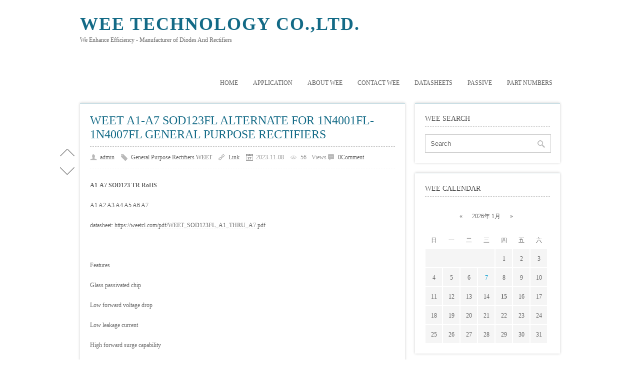

--- FILE ---
content_type: text/html; Charset=UTF-8
request_url: http://www.weediode.com/catalog.asp?tags=A2_SOD123
body_size: 4425
content:
<!DOCTYPE html PUBLIC "-//W3C//DTD XHTML 1.0 Transitional//EN" "http://www.w3.org/TR/xhtml1/DTD/xhtml1-transitional.dtd">
<html xmlns="http://www.w3.org/1999/xhtml" xml:lang="zh-EN" lang="zh-EN">
<head profile="http://gmpg.org/xfn/11">
	<meta http-equiv="Content-Type" content="text/html; charset=utf-8"/>
	<meta http-equiv="Content-Language" content="zh-EN" />
	<title>WEE Technology Co.,Ltd.-A2 SOD123</title>
	<link rel="stylesheet" type="text/css" media="all" href="http://www.weediode.com/zb_users/theme/SimplePro/source/style.css.asp"/>
	<!--[if IE 6]>
	<link rel="stylesheet" type="text/css" href="http://www.weediode.com/zb_users/theme/SimplePro/style/css/ie6_hack.css" />
	<![endif]-->
	<script src="http://www.weediode.com/zb_system/script/common.js" type="text/javascript"></script>
	<script src="http://www.weediode.com/zb_system/function/c_html_js_add.asp" type="text/javascript"></script>
	<meta name="generator" content="Z-Blog 2.0" />
</head>
<body class="home blog">
	<div id="blog-loading"><div></div></div>
<div id="wrap" class="container clearfix">
	<div class="header_wrap">
		<div id="header" class="clearfix">
			<div id="logo">
				<h2><a href="http://www.weediode.com/" title="WEE Technology Co.,Ltd." rel="home bookmark">WEE Technology Co.,Ltd.</a></h2>
				<p>We Enhance Efficiency - Manufacturer of Diodes And Rectifiers </p>
			</div><!-- END logo --> 
		</div><!-- END header -->
		<div id="navigation" class="clearfix">
		<ul class="sf-menu">
			<li><a href="http://www.weediode.com/">Home</a></li><li><a href="http://www.weediode.com/application.html">Application</a></li><li id="menu-page-5"><a href="http://www.weediode.com/About_WEET_WEE_Technology_Diode_Bridge.html">About WEE</a></li><li id="menu-page-4"><a href="http://www.weediode.com/Contact_WEET_WEE_Technology_Diode_Bridge.html">Contact WEE</a></li><li id="menu-page-270"><a href="http://www.weediode.com/DATASHEETS.html">DATASHEETS</a></li><li id="menu-cate-17"><a href="http://www.weediode.com/catalog.asp?cate=17">Passive</a></li><li id="menu-page-371"><a href="http://www.weediode.com/WEET-PART-NUMBERS.html">PART NUMBERS</a></li>
		</ul>
		</div><!-- END navigation -->
	</div>
	<script type="text/javascript">$("#blog-loading div").animate({width:"15%"})</script>
	
	<div id="main" class="container">
		<div class="content alpha">
			<script type="text/javascript">$("#blog-loading div").animate({width:"30%"})</script>
			<div class="entry clearfix">
	<h1><a class="post-title" href="http://www.weediode.com/post/WEET_SOD123FL_A1_THRU_A7_alternate_for_1N4001FL_1N4007FL_General_Purpose_Rectifiers.html" rel="bookmark">WEET A1-A7 SOD123FL alternate for 1N4001FL-1N4007FL General Purpose Rectifiers</a></h1>	
	<div class="post-meta">
		<span class="meta-author"><a href="http://www.weediode.com/catalog.asp?user=1" title="Be admin Written by" rel="author">admin</a></span>
		<span class="meta-category"><a href="http://www.weediode.com/catalog.asp?cate=2" title="Category General Purpose Rectifiers WEET " rel="category tag">General Purpose Rectifiers WEET</a></span>
		<span class="meta-permalink"><a href="http://www.weediode.com/post/WEET_SOD123FL_A1_THRU_A7_alternate_for_1N4001FL_1N4007FL_General_Purpose_Rectifiers.html" title="Permalink">Link</a></span>
		<span class="meta-date">2023-11-08</span>
		<span class="meta-view" id="spn316"></span>Views<script type="text/javascript">LoadViewCount(316)</script>
		<span class="meta-comment"><a href="http://www.weediode.com/post/WEET_SOD123FL_A1_THRU_A7_alternate_for_1N4001FL_1N4007FL_General_Purpose_Rectifiers.html#comments" title="《WEET A1-A7 SOD123FL alternate for 1N4001FL-1N4007FL General Purpose Rectifiers》Comment">0Comment</a></span>
	</div><!-- END post-meta --> 

	<div class="clear"></div>
	<div class="entry-content">
		<p style="text-indent: 0em; text-wrap: wrap;"><strong><span style="text-wrap: nowrap;">A1-A7 SOD123 TR RoHS</span></strong></p><p style="text-indent: 0em; text-wrap: wrap;"><span style="text-wrap: nowrap;">A1 A2 A3 A4 A5 A6 A7</span></p><p style="text-indent: 0em; text-wrap: wrap;"><span style="text-wrap: nowrap;">datasheet:&nbsp;<a href="https://weetcl.com/pdf/WEET_SOD123FL_A1_THRU_A7.pdf" target="_blank">https://weetcl.com/pdf/WEET_SOD123FL_A1_THRU_A7.pdf</a></span></p><p style="text-indent: 0em; text-wrap: wrap;"><span style="text-wrap: nowrap;"><br/></span></p><p style="text-indent: 0em; text-wrap: wrap;"><span style="text-wrap: nowrap;">Features</span></p><p style="text-indent: 0em; text-wrap: wrap;"><span style="text-wrap: nowrap;">Glass passivated chip</span></p><p style="text-indent: 0em; text-wrap: wrap;"><span style="text-wrap: nowrap;">Low forward voltage drop</span></p><p style="text-indent: 0em; text-wrap: wrap;"><span style="text-wrap: nowrap;">Low leakage current&nbsp;</span></p><p style="text-indent: 0em; text-wrap: wrap;"><span style="text-wrap: nowrap;">High forward surge capability</span></p><p style="text-indent: 0em; text-wrap: wrap;"><span style="text-wrap: nowrap;">High temperature soldering: 260℃/10S at terminals</span></p><p style="text-indent: 0em; text-wrap: wrap;"><span style="text-wrap: nowrap;"><br/></span></p><p style="text-indent: 0em; text-wrap: wrap;"><span style="text-wrap: nowrap;">A1 1N4001FL 50V</span></p><p style="text-indent: 0em; text-wrap: wrap;"><span style="text-wrap: nowrap;">A2 1N4002FL 100V</span></p><p style="text-indent: 0em; text-wrap: wrap;"><span style="text-wrap: nowrap;">A3 1N4003FL 200V</span></p><p style="text-indent: 0em; text-wrap: wrap;"><span style="text-wrap: nowrap;">A4 1N4004FL 400V</span></p><p style="text-indent: 0em; text-wrap: wrap;"><span style="text-wrap: nowrap;">A5 1N4005FL 600V</span></p><p style="text-indent: 0em; text-wrap: wrap;"><span style="text-wrap: nowrap;">A6 1N4006FL 800V</span></p><p style="text-indent: 0em; text-wrap: wrap;"><span style="text-wrap: nowrap;">A7 1N4007FL 1000V</span></p><p style="text-indent: 0em; text-wrap: wrap;"><span style="text-wrap: nowrap;"><img src="http://www.weediode.com/zb_users/upload/2023/11/WEET%5FSOD123FL%5FA1%5FTHRU%5FA7%5Falternate%5Ffor%5F1N4001FL%5F1N4007FL%5FGeneral%5FPurpose%5FRectifiers.jpg" width="600" height="438"/></span></p><p style="text-indent: 0em; text-wrap: wrap;"><strong><span style="text-wrap: nowrap;">Wechat: WEETCHINA</span></strong></p><p style="text-indent: 0em; text-wrap: wrap;"><strong><span style="text-wrap: nowrap;">Skype, Email: info@weediode.com</span></strong></p><p style="text-indent: 0em; text-wrap: wrap;"><strong><span style="text-wrap: nowrap;">YouTube:&nbsp;</span><span style="text-wrap: nowrap;"><a href="http://www.youtube.com/c/WEETechnology" target="_blank">http://www.youtube.com/c/WEETechnology</a></span></strong></p>
		<span class="readmore"><a href="http://www.weediode.com/post/WEET_SOD123FL_A1_THRU_A7_alternate_for_1N4001FL_1N4007FL_General_Purpose_Rectifiers.html">Read More</a></span>
	</div>
	<div class="post-bottom"><div class="post-tags-pig"><a href="http://www.weediode.com/catalog.asp?tags=General%5FPurpose%5FRectifiers" rel="tag">General Purpose Rectifiers</a><a href="http://www.weediode.com/catalog.asp?tags=A1%5FSOD123" rel="tag">A1 SOD123</a><a href="http://www.weediode.com/catalog.asp?tags=A2%5FSOD123" rel="tag">A2 SOD123</a><a href="http://www.weediode.com/catalog.asp?tags=A3%5FSOD123" rel="tag">A3 SOD123</a><a href="http://www.weediode.com/catalog.asp?tags=A4%5FSOD123" rel="tag">A4 SOD123</a><a href="http://www.weediode.com/catalog.asp?tags=A5%5FSOD123" rel="tag">A5 SOD123</a><a href="http://www.weediode.com/catalog.asp?tags=A6%5FSOD123" rel="tag">A6 SOD123</a><a href="http://www.weediode.com/catalog.asp?tags=A7%5FSOD123" rel="tag">A7 SOD123</a><a href="http://www.weediode.com/catalog.asp?tags=1N4001FL%5FSOD123" rel="tag">1N4001FL SOD123</a><a href="http://www.weediode.com/catalog.asp?tags=1N4002FL%5FSOD123" rel="tag">1N4002FL SOD123</a><a href="http://www.weediode.com/catalog.asp?tags=1N4003FL%5FSOD123" rel="tag">1N4003FL SOD123</a><a href="http://www.weediode.com/catalog.asp?tags=1N4004FL%5FSOD123" rel="tag">1N4004FL SOD123</a><a href="http://www.weediode.com/catalog.asp?tags=1N4005FL%5FSOD123" rel="tag">1N4005FL SOD123</a><a href="http://www.weediode.com/catalog.asp?tags=1N4006FL%5FSOD123" rel="tag">1N4006FL SOD123</a><a href="http://www.weediode.com/catalog.asp?tags=1N4007FL%5FSOD123" rel="tag">1N4007FL SOD123</a></div></div><!-- END post-bottom -->
</div><!-- END entry -->


			<div class="pagination clearfix">
				<a class='page-numbers' href="http://www.weediode.com/catalog.asp?tags=A2+SOD123"><span class="page first-page">&laquo;</span></a><span class="page now-page">1</span><a class='page-numbers' href="http://www.weediode.com/catalog.asp?tags=A2+SOD123"><span class="page last-page">&raquo;</span></a>
			</div>
			<script type="text/javascript">$("#blog-loading div").animate({width:"45%"})</script>
		</div><!-- END content --> 
		   
		<div id="sidebar" class="sidebar alpha omega"> 
			<script type="text/javascript">$("#blog-loading div").animate({width:"65%"})</script>
			<div class="sidebar-box clearfix">
	<h4>WEE Search</h4>
	<ul class="divSearchPanel">
	   <div><form method="post" action="http://www.weediode.com/zb_system/cmd.asp?act=Search"><input type="text" name="edtSearch" id="edtSearch" size="12" /> <input type="submit" value="提交" name="btnPost" id="btnPost" /></form></div>
	</ul>
</div><div class="sidebar-box clearfix">
	<h4>WEE Calendar</h4>
	<ul class="divCalendar">
	   <div><script src="http://www.weediode.com/zb_system/function/c_html_js.asp?date=now" type="text/javascript"></script></div>
	</ul>
</div><div class="sidebar-box clearfix">
	<h4>WEE Catalog</h4>
	<ul class="divCatalog">
	   <ul><li class="li-cate cate-0"><a href="http://www.weediode.com/catalog.asp?cate=0">Zener Diodes<span class="article-nums"> (21)</span></a></li><li class="li-cate cate-1"><a href="http://www.weediode.com/catalog.asp?cate=1">Switching Diodes WEET<span class="article-nums"> (10)</span></a></li><li class="li-cate cate-2"><a href="http://www.weediode.com/catalog.asp?cate=2">General Purpose Rectifiers WEET<span class="article-nums"> (30)</span></a></li><li class="li-cate cate-3"><a href="http://www.weediode.com/catalog.asp?cate=3">Fast Recovery Rectifiers WEET<span class="article-nums"> (21)</span></a></li><li class="li-cate cate-4"><a href="http://www.weediode.com/catalog.asp?cate=4">Transient Voltage Suppressors WEET<span class="article-nums"> (28)</span></a></li><li class="li-cate cate-5"><a href="http://www.weediode.com/catalog.asp?cate=5">Schottky Rectifiers WEET<span class="article-nums"> (21)</span></a></li><li class="li-cate cate-7"><a href="http://www.weediode.com/catalog.asp?cate=7">Bridge Rectifiers WEET<span class="article-nums"> (77)</span></a></li><li class="li-cate cate-8"><a href="http://www.weediode.com/catalog.asp?cate=8">WEE Technology WEET<span class="article-nums"> (103)</span></a></li><li class="li-cate cate-9"><a href="http://www.weediode.com/catalog.asp?cate=9">Ultra Fast Recovery Rectifiers WEET<span class="article-nums"> (17)</span></a></li><li class="li-cate cate-10"><a href="http://www.weediode.com/catalog.asp?cate=10">Super Fast Recovery Rectifiers WEET<span class="article-nums"> (1)</span></a></li><li class="li-cate cate-11"><a href="http://www.weediode.com/catalog.asp?cate=11">High Efficiency Rectifiers WEET<span class="article-nums"> (3)</span></a></li><li class="li-cate cate-12"><a href="http://www.weediode.com/catalog.asp?cate=12">Packing WEET<span class="article-nums"> (1)</span></a></li><li class="li-cate cate-14"><a href="http://www.weediode.com/catalog.asp?cate=14">Packages WEET<span class="article-nums"> (2)</span></a></li><li class="li-cate cate-16"><a href="http://www.weediode.com/catalog.asp?cate=16">Transistors WEET<span class="article-nums"> (17)</span></a></li><li class="li-cate cate-17"><a href="http://www.weediode.com/catalog.asp?cate=17">WEETCAP.COM<span class="article-nums"> (38)</span></a></li></ul>
	</ul>
</div><div class="sidebar-box clearfix">
	<h4>WEE Latest</h4>
	<ul class="divPrevious">
	   <ul><li><a href="http://www.weediode.com/post/WEET-Do-You-Know-What-Are-The-Features-Of-The-3A-1000V-DO-27-1N5408.html" title="Do You Know What Are The Features Of The 3A 1000V DO-27 1N5408?"><span class="article-date">[01/07]</span>Do You Know What Are The Features Of The 3A 1000V DO-27 1N5408?</a></li><li><a href="http://www.weediode.com/post/WEET-What-Applications-Does-The-1N4007-Diode-In-DO-41-Package-Have.html" title="What Applications Does The 1N4007 Diode In DO-41 Package Have?"><span class="article-date">[12/10]</span>What Applications Does The 1N4007 Diode In DO-41 Package Have?</a></li><li><a href="http://www.weediode.com/post/WEET-MO-Metal-Oxide-Series-Through-Hole-Resistors-2W-47R-From-China-Factory.html" title="WEET: Do You Know The Size Of MO Series Through Hole Resistors?"><span class="article-date">[11/18]</span>WEET: Do You Know The Size Of MO Series Through Hole Resistors?</a></li><li><a href="http://www.weediode.com/post/WEET-Resistors-Customization-High-Power-Rating-and-High-Voltage-Specail-Size-and-OEM.html" title="WEET Resistors Customization High Power rating and High Voltage, Specail size and OEM"><span class="article-date">[10/31]</span>WEET Resistors Customization High Power rating and High Voltage, Specail size and OEM</a></li><li><a href="http://www.weediode.com/post/WEET-DB101S-DB102S-DB103S-DB104S-DB105S-DB106S-DB107S-Glass-Passivated-Bridge-Rectifiers.html" title="WEET DB101S DB102S DB103S DB104S DB105S DB106S DB107S Glass Passivated Bridge Rectifiers"><span class="article-date">[10/24]</span>WEET DB101S DB102S DB103S DB104S DB105S DB106S DB107S Glass Passivated Bridge Rectifiers</a></li><li><a href="http://www.weediode.com/post/WEET-Holiday-Notice-for-Mid-Autume-Festival-and-National-Day-in-October-2025-Diodes-Factory-in-China.html" title="WEET Holiday Notice for Mid-Autume Festival and National Day in October 2025 Diodes Factory in China"><span class="article-date">[09/18]</span>WEET Holiday Notice for Mid-Autume Festival and National Day in October 2025 Diodes Factory in China</a></li><li><a href="http://www.weediode.com/post/WEET-R-6-6A05-6A1-6A2-6A4-6A6-6A8-6A10-General-Purpose-Plastic-Rectifier_5564.html" title="WEET R-6 6A05 6A1 6A2 6A4 6A6 6A8 6A10 General Purpose Plastic Rectifier"><span class="article-date">[09/09]</span>WEET R-6 6A05 6A1 6A2 6A4 6A6 6A8 6A10 General Purpose Plastic Rectifier</a></li><li><a href="http://www.weediode.com/post/WEET-DO-27-HER301-HER302-HER303-HER304-HER305-HER306-HER307-HER308-High-Efficient-Rectifier_8238.html" title="WEET DO-27 HER301 HER302 HER303 HER304 HER305 HER306 HER307 HER308 High Efficient Rectifier"><span class="article-date">[08/06]</span>WEET DO-27 HER301 HER302 HER303 HER304 HER305 HER306 HER307 HER308 High Efficient Rectifier</a></li><li><a href="http://www.weediode.com/post/WEET-Part-Numbers-WEET-WRM-Series-1206-General-Purpose-Thick-Film-Chip-Resistors-Standard.html" title="WEET Part Numbers WRM Series 1206 General Purpose Thick Film Chip Resistors Standard"><span class="article-date">[07/24]</span>WEET Part Numbers WRM Series 1206 General Purpose Thick Film Chip Resistors Standard</a></li><li><a href="http://www.weediode.com/post/WEET-Part-Numbers-WEET-WRM-Series-0805-General-Purpose-Thick-Film-Chip-Resistors-Standard.html" title="WEET Part Numbers WRM Series 0805 General Purpose Thick Film Chip Resistors Standard"><span class="article-date">[07/24]</span>WEET Part Numbers WRM Series 0805 General Purpose Thick Film Chip Resistors Standard</a></li></ul>
	</ul>
</div>
		</div><!-- END sidebar -->
		<script type="text/javascript">$("#blog-loading div").animate({width:"80%"})</script>
	</div><!-- END container -->
</div><!-- END wrap --> 
<script type="text/javascript">$("#blog-loading div").animate({width:"100%"})</script>
<div id="shangxia"><div id="shang"></div><div id="xia"></div></div>
<div id="copyright-wrap">
    <div id="copyright" class="container">
		<ul>
			<li>Copyright WEE Technology Co.,Ltd. Reserved.</li>
			<li class="themeinfo">Powered By <a href="http://www.rainbowsoft.org/" title="RainbowSoft Studio Z-Blog" target="_blank">Z-Blog 2.3 Avengers Build 180518</a> And <a href="http://imzhou.com/" >WEE</a>.<a href="http://www.weediode.com/zb_system/cmd.asp?act=login">Login</a> </li>
		</ul>
    </div><!-- END copyright-->
</div><!-- END copyright-wrap -->
<script type="text/javascript" src="http://www.weediode.com/zb_users/theme/SimplePro/SCRIPT/SimpleProjs.js"></script>
</body>
</html>
<!--125ms-->

--- FILE ---
content_type: text/css; Charset=UTF-8
request_url: http://www.weediode.com/zb_users/theme/SimplePro/source/style.css.asp
body_size: 193
content:
@import url("http://www.weediode.com/zb_users/theme/SimplePro/style/style.css");

--- FILE ---
content_type: application/javascript
request_url: http://www.weediode.com/zb_users/theme/SimplePro/SCRIPT/SimpleProjs.js
body_size: 1089
content:
jQuery(document).ready(function($) {
var s = $('#shangxia').offset().top;
    $(window).scroll(function() {
        $("#shangxia").animate({
            top: $(window).scrollTop() + s + "px"
        },
        {
            queue: false,
            duration: 500
        })
    });
});
//搜索框默认值
sidebarloaded.add(function(){ 
	$("#edtSearch").val("Search");
	$("#edtSearch").bind({
		focus:function(){if(this.value=="Search")this.value='';},
		blur:function(){if(this.value=='')this.value="Search";},
	});
});

$('#shang').click(function(){$('html,body').animate({scrollTop: '0px'}, 800);}); 
//点击id="shang"对象时，滑动至相对浏览器滚动条为0px（即顶部），时间为800毫秒
$('#comt').click(function(){$('html,body').animate({scrollTop:$('#comments').offset().top}, 800);});
//点击id="comt"对象时，滑动至id="comment"相对浏览器滚动条的距离，时间为800毫秒
$('#xia').click(function(){$('html,body').animate({scrollTop:$('#copyright-wrap').offset().top}, 800);});
$(document).ready(function () {
	$(".themeinfo a").removeAttr("rel");
	$(".sidebar-box .tagcloud a").removeAttr("style"); 
	$(".post-title").click(
	function () {
		$(this).html("正在努力的为您加载中...")				
		}
	);		
});

$(document).ready(function(){ 
	//if($(".commentsbox .commentlist").length==0){$(".commentsbox").hide()} //隐藏空评论
	if($(".respond").length==0){$(".commentboxhide").hide()} //关闭评论时隐藏
	//try { var c=$.trim($(".mutuality_body").html());  if(!c){$(".mutuality").hide()} }catch(e) {}//隐藏空相关文章
	//$(".post_tags").each(function(){if($(this).find('a').length==0){$(this).hide()}}); //隐藏空tags
});